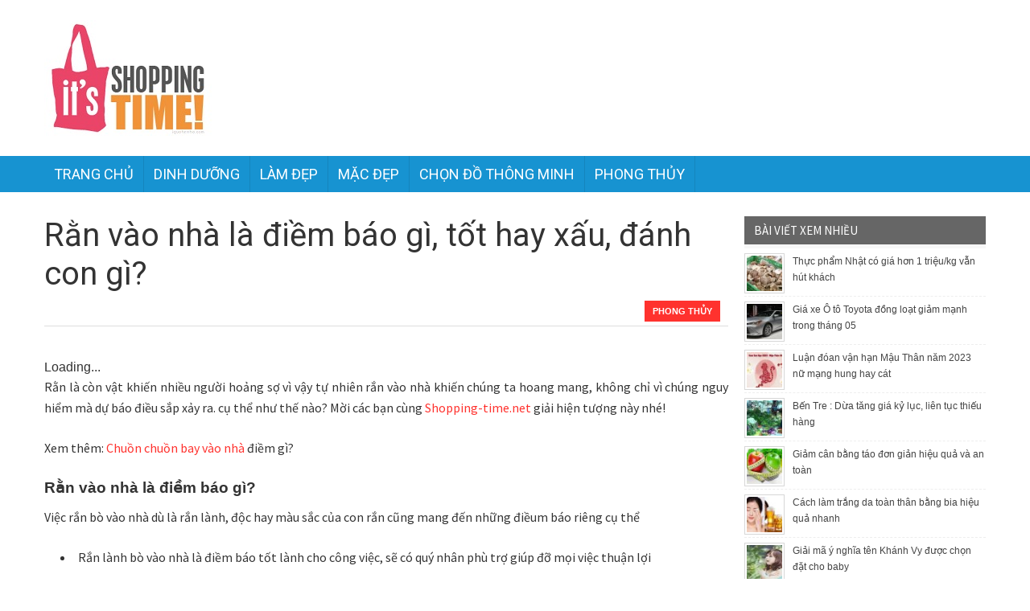

--- FILE ---
content_type: text/html; charset=UTF-8
request_url: https://shopping-time.net/ran-vao-nha-la-diem-bao-gi/
body_size: 15020
content:
<!DOCTYPE html>
<html lang="en-US">
<head>
<meta charset="UTF-8" />
<meta name="viewport" content="width=device-width">
<link rel="profile" href="https://gmpg.org/xfn/11">
<meta name="generator" content="Magazine3 Framework" />
<link rel="pingback" href="https://shopping-time.net/xmlrpc.php">
<!--[if lt IE 9]>
<script src="https://shopping-time.net/wp-content/themes/tintuc/js/html5.js"></script>
<![endif]-->
<meta name='robots' content='index, follow, max-image-preview:large, max-snippet:-1, max-video-preview:-1' />

	<!-- This site is optimized with the Yoast SEO Premium plugin v20.12 (Yoast SEO v20.12) - https://yoast.com/wordpress/plugins/seo/ -->
	<title>Rằn vào nhà là điềm báo gì, tốt hay xấu, đánh con gì?</title>
	<meta name="description" content="Rắn là còn vật khiến nhiều người hoảng sợ vì vậy tự nhiên rắn vào nhà khiến chúng ta hoang mang, không chỉ vì chúng nguy hiểm mà dự báo điều sắp xảy ra" />
	<link rel="canonical" href="https://shopping-time.net/ran-vao-nha-la-diem-bao-gi/" />
	<meta property="og:locale" content="en_US" />
	<meta property="og:type" content="article" />
	<meta property="og:title" content="Rằn vào nhà là điềm báo gì, tốt hay xấu, đánh con gì?" />
	<meta property="og:description" content="Rắn là còn vật khiến nhiều người hoảng sợ vì vậy tự nhiên rắn vào nhà khiến chúng ta hoang mang, không chỉ vì chúng nguy hiểm mà dự báo điều sắp xảy ra" />
	<meta property="og:url" content="https://shopping-time.net/ran-vao-nha-la-diem-bao-gi/" />
	<meta property="og:site_name" content="SHOPPING-TIME.NET - Trang thông tin mua sắm thông minh cho người dùng" />
	<meta property="article:published_time" content="2021-10-19T05:40:09+00:00" />
	<meta property="article:modified_time" content="2024-04-22T01:56:52+00:00" />
	<meta property="og:image" content="https://shopping-time.net/wp-content/uploads/2021/10/ran-vao-nha.jpg" />
	<meta property="og:image:width" content="600" />
	<meta property="og:image:height" content="450" />
	<meta property="og:image:type" content="image/jpeg" />
	<meta name="author" content="nhamnt" />
	<meta name="twitter:card" content="summary_large_image" />
	<meta name="twitter:label1" content="Written by" />
	<meta name="twitter:data1" content="nhamnt" />
	<meta name="twitter:label2" content="Est. reading time" />
	<meta name="twitter:data2" content="2 minutes" />
	<script type="application/ld+json" class="yoast-schema-graph">{"@context":"https://schema.org","@graph":[{"@type":"Article","@id":"https://shopping-time.net/ran-vao-nha-la-diem-bao-gi/#article","isPartOf":{"@id":"https://shopping-time.net/ran-vao-nha-la-diem-bao-gi/"},"author":{"name":"nhamnt","@id":"https://shopping-time.net/#/schema/person/bb34c45d69b91c25d74095d67c85b11b"},"headline":"Rằn vào nhà là điềm báo gì, tốt hay xấu, đánh con gì?","datePublished":"2021-10-19T05:40:09+00:00","dateModified":"2024-04-22T01:56:52+00:00","mainEntityOfPage":{"@id":"https://shopping-time.net/ran-vao-nha-la-diem-bao-gi/"},"wordCount":586,"publisher":{"@id":"https://shopping-time.net/#organization"},"image":{"@id":"https://shopping-time.net/ran-vao-nha-la-diem-bao-gi/#primaryimage"},"thumbnailUrl":"https://shopping-time.net/wp-content/uploads/2021/10/ran-vao-nha.jpg","articleSection":["Phong thủy"],"inLanguage":"en-US"},{"@type":"WebPage","@id":"https://shopping-time.net/ran-vao-nha-la-diem-bao-gi/","url":"https://shopping-time.net/ran-vao-nha-la-diem-bao-gi/","name":"Rằn vào nhà là điềm báo gì, tốt hay xấu, đánh con gì?","isPartOf":{"@id":"https://shopping-time.net/#website"},"primaryImageOfPage":{"@id":"https://shopping-time.net/ran-vao-nha-la-diem-bao-gi/#primaryimage"},"image":{"@id":"https://shopping-time.net/ran-vao-nha-la-diem-bao-gi/#primaryimage"},"thumbnailUrl":"https://shopping-time.net/wp-content/uploads/2021/10/ran-vao-nha.jpg","datePublished":"2021-10-19T05:40:09+00:00","dateModified":"2024-04-22T01:56:52+00:00","description":"Rắn là còn vật khiến nhiều người hoảng sợ vì vậy tự nhiên rắn vào nhà khiến chúng ta hoang mang, không chỉ vì chúng nguy hiểm mà dự báo điều sắp xảy ra","inLanguage":"en-US","potentialAction":[{"@type":"ReadAction","target":["https://shopping-time.net/ran-vao-nha-la-diem-bao-gi/"]}]},{"@type":"ImageObject","inLanguage":"en-US","@id":"https://shopping-time.net/ran-vao-nha-la-diem-bao-gi/#primaryimage","url":"https://shopping-time.net/wp-content/uploads/2021/10/ran-vao-nha.jpg","contentUrl":"https://shopping-time.net/wp-content/uploads/2021/10/ran-vao-nha.jpg","width":600,"height":450},{"@type":"WebSite","@id":"https://shopping-time.net/#website","url":"https://shopping-time.net/","name":"SHOPPING-TIME.NET - Trang thông tin mua sắm thông minh cho người dùng","description":"","publisher":{"@id":"https://shopping-time.net/#organization"},"potentialAction":[{"@type":"SearchAction","target":{"@type":"EntryPoint","urlTemplate":"https://shopping-time.net/?s={search_term_string}"},"query-input":"required name=search_term_string"}],"inLanguage":"en-US"},{"@type":"Organization","@id":"https://shopping-time.net/#organization","name":"SHOPPING-TIME.NET - Trang thông tin mua sắm thông minh cho người dùng","url":"https://shopping-time.net/","logo":{"@type":"ImageObject","inLanguage":"en-US","@id":"https://shopping-time.net/#/schema/logo/image/","url":"https://shopping-time.net/wp-content/uploads/2017/04/shopping-times_logo.jpg","contentUrl":"https://shopping-time.net/wp-content/uploads/2017/04/shopping-times_logo.jpg","width":210,"height":144,"caption":"SHOPPING-TIME.NET - Trang thông tin mua sắm thông minh cho người dùng"},"image":{"@id":"https://shopping-time.net/#/schema/logo/image/"}},{"@type":"Person","@id":"https://shopping-time.net/#/schema/person/bb34c45d69b91c25d74095d67c85b11b","name":"nhamnt","image":{"@type":"ImageObject","inLanguage":"en-US","@id":"https://shopping-time.net/#/schema/person/image/","url":"https://secure.gravatar.com/avatar/1afaa88c8593fe1272a16a2cd400a270d193f2df29211a52dc6fb293ee567260?s=96&d=mm&r=g","contentUrl":"https://secure.gravatar.com/avatar/1afaa88c8593fe1272a16a2cd400a270d193f2df29211a52dc6fb293ee567260?s=96&d=mm&r=g","caption":"nhamnt"}}]}</script>
	<!-- / Yoast SEO Premium plugin. -->


<link rel='dns-prefetch' href='//fonts.googleapis.com' />
<link rel="alternate" title="oEmbed (JSON)" type="application/json+oembed" href="https://shopping-time.net/wp-json/oembed/1.0/embed?url=https%3A%2F%2Fshopping-time.net%2Fran-vao-nha-la-diem-bao-gi%2F" />
<link rel="alternate" title="oEmbed (XML)" type="text/xml+oembed" href="https://shopping-time.net/wp-json/oembed/1.0/embed?url=https%3A%2F%2Fshopping-time.net%2Fran-vao-nha-la-diem-bao-gi%2F&#038;format=xml" />
<style id='wp-img-auto-sizes-contain-inline-css' type='text/css'>
img:is([sizes=auto i],[sizes^="auto," i]){contain-intrinsic-size:3000px 1500px}
/*# sourceURL=wp-img-auto-sizes-contain-inline-css */
</style>
<style id='wp-emoji-styles-inline-css' type='text/css'>

	img.wp-smiley, img.emoji {
		display: inline !important;
		border: none !important;
		box-shadow: none !important;
		height: 1em !important;
		width: 1em !important;
		margin: 0 0.07em !important;
		vertical-align: -0.1em !important;
		background: none !important;
		padding: 0 !important;
	}
/*# sourceURL=wp-emoji-styles-inline-css */
</style>
<style id='wp-block-library-inline-css' type='text/css'>
:root{--wp-block-synced-color:#7a00df;--wp-block-synced-color--rgb:122,0,223;--wp-bound-block-color:var(--wp-block-synced-color);--wp-editor-canvas-background:#ddd;--wp-admin-theme-color:#007cba;--wp-admin-theme-color--rgb:0,124,186;--wp-admin-theme-color-darker-10:#006ba1;--wp-admin-theme-color-darker-10--rgb:0,107,160.5;--wp-admin-theme-color-darker-20:#005a87;--wp-admin-theme-color-darker-20--rgb:0,90,135;--wp-admin-border-width-focus:2px}@media (min-resolution:192dpi){:root{--wp-admin-border-width-focus:1.5px}}.wp-element-button{cursor:pointer}:root .has-very-light-gray-background-color{background-color:#eee}:root .has-very-dark-gray-background-color{background-color:#313131}:root .has-very-light-gray-color{color:#eee}:root .has-very-dark-gray-color{color:#313131}:root .has-vivid-green-cyan-to-vivid-cyan-blue-gradient-background{background:linear-gradient(135deg,#00d084,#0693e3)}:root .has-purple-crush-gradient-background{background:linear-gradient(135deg,#34e2e4,#4721fb 50%,#ab1dfe)}:root .has-hazy-dawn-gradient-background{background:linear-gradient(135deg,#faaca8,#dad0ec)}:root .has-subdued-olive-gradient-background{background:linear-gradient(135deg,#fafae1,#67a671)}:root .has-atomic-cream-gradient-background{background:linear-gradient(135deg,#fdd79a,#004a59)}:root .has-nightshade-gradient-background{background:linear-gradient(135deg,#330968,#31cdcf)}:root .has-midnight-gradient-background{background:linear-gradient(135deg,#020381,#2874fc)}:root{--wp--preset--font-size--normal:16px;--wp--preset--font-size--huge:42px}.has-regular-font-size{font-size:1em}.has-larger-font-size{font-size:2.625em}.has-normal-font-size{font-size:var(--wp--preset--font-size--normal)}.has-huge-font-size{font-size:var(--wp--preset--font-size--huge)}.has-text-align-center{text-align:center}.has-text-align-left{text-align:left}.has-text-align-right{text-align:right}.has-fit-text{white-space:nowrap!important}#end-resizable-editor-section{display:none}.aligncenter{clear:both}.items-justified-left{justify-content:flex-start}.items-justified-center{justify-content:center}.items-justified-right{justify-content:flex-end}.items-justified-space-between{justify-content:space-between}.screen-reader-text{border:0;clip-path:inset(50%);height:1px;margin:-1px;overflow:hidden;padding:0;position:absolute;width:1px;word-wrap:normal!important}.screen-reader-text:focus{background-color:#ddd;clip-path:none;color:#444;display:block;font-size:1em;height:auto;left:5px;line-height:normal;padding:15px 23px 14px;text-decoration:none;top:5px;width:auto;z-index:100000}html :where(.has-border-color){border-style:solid}html :where([style*=border-top-color]){border-top-style:solid}html :where([style*=border-right-color]){border-right-style:solid}html :where([style*=border-bottom-color]){border-bottom-style:solid}html :where([style*=border-left-color]){border-left-style:solid}html :where([style*=border-width]){border-style:solid}html :where([style*=border-top-width]){border-top-style:solid}html :where([style*=border-right-width]){border-right-style:solid}html :where([style*=border-bottom-width]){border-bottom-style:solid}html :where([style*=border-left-width]){border-left-style:solid}html :where(img[class*=wp-image-]){height:auto;max-width:100%}:where(figure){margin:0 0 1em}html :where(.is-position-sticky){--wp-admin--admin-bar--position-offset:var(--wp-admin--admin-bar--height,0px)}@media screen and (max-width:600px){html :where(.is-position-sticky){--wp-admin--admin-bar--position-offset:0px}}

/*# sourceURL=wp-block-library-inline-css */
</style><style id='global-styles-inline-css' type='text/css'>
:root{--wp--preset--aspect-ratio--square: 1;--wp--preset--aspect-ratio--4-3: 4/3;--wp--preset--aspect-ratio--3-4: 3/4;--wp--preset--aspect-ratio--3-2: 3/2;--wp--preset--aspect-ratio--2-3: 2/3;--wp--preset--aspect-ratio--16-9: 16/9;--wp--preset--aspect-ratio--9-16: 9/16;--wp--preset--color--black: #000000;--wp--preset--color--cyan-bluish-gray: #abb8c3;--wp--preset--color--white: #ffffff;--wp--preset--color--pale-pink: #f78da7;--wp--preset--color--vivid-red: #cf2e2e;--wp--preset--color--luminous-vivid-orange: #ff6900;--wp--preset--color--luminous-vivid-amber: #fcb900;--wp--preset--color--light-green-cyan: #7bdcb5;--wp--preset--color--vivid-green-cyan: #00d084;--wp--preset--color--pale-cyan-blue: #8ed1fc;--wp--preset--color--vivid-cyan-blue: #0693e3;--wp--preset--color--vivid-purple: #9b51e0;--wp--preset--gradient--vivid-cyan-blue-to-vivid-purple: linear-gradient(135deg,rgb(6,147,227) 0%,rgb(155,81,224) 100%);--wp--preset--gradient--light-green-cyan-to-vivid-green-cyan: linear-gradient(135deg,rgb(122,220,180) 0%,rgb(0,208,130) 100%);--wp--preset--gradient--luminous-vivid-amber-to-luminous-vivid-orange: linear-gradient(135deg,rgb(252,185,0) 0%,rgb(255,105,0) 100%);--wp--preset--gradient--luminous-vivid-orange-to-vivid-red: linear-gradient(135deg,rgb(255,105,0) 0%,rgb(207,46,46) 100%);--wp--preset--gradient--very-light-gray-to-cyan-bluish-gray: linear-gradient(135deg,rgb(238,238,238) 0%,rgb(169,184,195) 100%);--wp--preset--gradient--cool-to-warm-spectrum: linear-gradient(135deg,rgb(74,234,220) 0%,rgb(151,120,209) 20%,rgb(207,42,186) 40%,rgb(238,44,130) 60%,rgb(251,105,98) 80%,rgb(254,248,76) 100%);--wp--preset--gradient--blush-light-purple: linear-gradient(135deg,rgb(255,206,236) 0%,rgb(152,150,240) 100%);--wp--preset--gradient--blush-bordeaux: linear-gradient(135deg,rgb(254,205,165) 0%,rgb(254,45,45) 50%,rgb(107,0,62) 100%);--wp--preset--gradient--luminous-dusk: linear-gradient(135deg,rgb(255,203,112) 0%,rgb(199,81,192) 50%,rgb(65,88,208) 100%);--wp--preset--gradient--pale-ocean: linear-gradient(135deg,rgb(255,245,203) 0%,rgb(182,227,212) 50%,rgb(51,167,181) 100%);--wp--preset--gradient--electric-grass: linear-gradient(135deg,rgb(202,248,128) 0%,rgb(113,206,126) 100%);--wp--preset--gradient--midnight: linear-gradient(135deg,rgb(2,3,129) 0%,rgb(40,116,252) 100%);--wp--preset--font-size--small: 13px;--wp--preset--font-size--medium: 20px;--wp--preset--font-size--large: 36px;--wp--preset--font-size--x-large: 42px;--wp--preset--spacing--20: 0.44rem;--wp--preset--spacing--30: 0.67rem;--wp--preset--spacing--40: 1rem;--wp--preset--spacing--50: 1.5rem;--wp--preset--spacing--60: 2.25rem;--wp--preset--spacing--70: 3.38rem;--wp--preset--spacing--80: 5.06rem;--wp--preset--shadow--natural: 6px 6px 9px rgba(0, 0, 0, 0.2);--wp--preset--shadow--deep: 12px 12px 50px rgba(0, 0, 0, 0.4);--wp--preset--shadow--sharp: 6px 6px 0px rgba(0, 0, 0, 0.2);--wp--preset--shadow--outlined: 6px 6px 0px -3px rgb(255, 255, 255), 6px 6px rgb(0, 0, 0);--wp--preset--shadow--crisp: 6px 6px 0px rgb(0, 0, 0);}:where(.is-layout-flex){gap: 0.5em;}:where(.is-layout-grid){gap: 0.5em;}body .is-layout-flex{display: flex;}.is-layout-flex{flex-wrap: wrap;align-items: center;}.is-layout-flex > :is(*, div){margin: 0;}body .is-layout-grid{display: grid;}.is-layout-grid > :is(*, div){margin: 0;}:where(.wp-block-columns.is-layout-flex){gap: 2em;}:where(.wp-block-columns.is-layout-grid){gap: 2em;}:where(.wp-block-post-template.is-layout-flex){gap: 1.25em;}:where(.wp-block-post-template.is-layout-grid){gap: 1.25em;}.has-black-color{color: var(--wp--preset--color--black) !important;}.has-cyan-bluish-gray-color{color: var(--wp--preset--color--cyan-bluish-gray) !important;}.has-white-color{color: var(--wp--preset--color--white) !important;}.has-pale-pink-color{color: var(--wp--preset--color--pale-pink) !important;}.has-vivid-red-color{color: var(--wp--preset--color--vivid-red) !important;}.has-luminous-vivid-orange-color{color: var(--wp--preset--color--luminous-vivid-orange) !important;}.has-luminous-vivid-amber-color{color: var(--wp--preset--color--luminous-vivid-amber) !important;}.has-light-green-cyan-color{color: var(--wp--preset--color--light-green-cyan) !important;}.has-vivid-green-cyan-color{color: var(--wp--preset--color--vivid-green-cyan) !important;}.has-pale-cyan-blue-color{color: var(--wp--preset--color--pale-cyan-blue) !important;}.has-vivid-cyan-blue-color{color: var(--wp--preset--color--vivid-cyan-blue) !important;}.has-vivid-purple-color{color: var(--wp--preset--color--vivid-purple) !important;}.has-black-background-color{background-color: var(--wp--preset--color--black) !important;}.has-cyan-bluish-gray-background-color{background-color: var(--wp--preset--color--cyan-bluish-gray) !important;}.has-white-background-color{background-color: var(--wp--preset--color--white) !important;}.has-pale-pink-background-color{background-color: var(--wp--preset--color--pale-pink) !important;}.has-vivid-red-background-color{background-color: var(--wp--preset--color--vivid-red) !important;}.has-luminous-vivid-orange-background-color{background-color: var(--wp--preset--color--luminous-vivid-orange) !important;}.has-luminous-vivid-amber-background-color{background-color: var(--wp--preset--color--luminous-vivid-amber) !important;}.has-light-green-cyan-background-color{background-color: var(--wp--preset--color--light-green-cyan) !important;}.has-vivid-green-cyan-background-color{background-color: var(--wp--preset--color--vivid-green-cyan) !important;}.has-pale-cyan-blue-background-color{background-color: var(--wp--preset--color--pale-cyan-blue) !important;}.has-vivid-cyan-blue-background-color{background-color: var(--wp--preset--color--vivid-cyan-blue) !important;}.has-vivid-purple-background-color{background-color: var(--wp--preset--color--vivid-purple) !important;}.has-black-border-color{border-color: var(--wp--preset--color--black) !important;}.has-cyan-bluish-gray-border-color{border-color: var(--wp--preset--color--cyan-bluish-gray) !important;}.has-white-border-color{border-color: var(--wp--preset--color--white) !important;}.has-pale-pink-border-color{border-color: var(--wp--preset--color--pale-pink) !important;}.has-vivid-red-border-color{border-color: var(--wp--preset--color--vivid-red) !important;}.has-luminous-vivid-orange-border-color{border-color: var(--wp--preset--color--luminous-vivid-orange) !important;}.has-luminous-vivid-amber-border-color{border-color: var(--wp--preset--color--luminous-vivid-amber) !important;}.has-light-green-cyan-border-color{border-color: var(--wp--preset--color--light-green-cyan) !important;}.has-vivid-green-cyan-border-color{border-color: var(--wp--preset--color--vivid-green-cyan) !important;}.has-pale-cyan-blue-border-color{border-color: var(--wp--preset--color--pale-cyan-blue) !important;}.has-vivid-cyan-blue-border-color{border-color: var(--wp--preset--color--vivid-cyan-blue) !important;}.has-vivid-purple-border-color{border-color: var(--wp--preset--color--vivid-purple) !important;}.has-vivid-cyan-blue-to-vivid-purple-gradient-background{background: var(--wp--preset--gradient--vivid-cyan-blue-to-vivid-purple) !important;}.has-light-green-cyan-to-vivid-green-cyan-gradient-background{background: var(--wp--preset--gradient--light-green-cyan-to-vivid-green-cyan) !important;}.has-luminous-vivid-amber-to-luminous-vivid-orange-gradient-background{background: var(--wp--preset--gradient--luminous-vivid-amber-to-luminous-vivid-orange) !important;}.has-luminous-vivid-orange-to-vivid-red-gradient-background{background: var(--wp--preset--gradient--luminous-vivid-orange-to-vivid-red) !important;}.has-very-light-gray-to-cyan-bluish-gray-gradient-background{background: var(--wp--preset--gradient--very-light-gray-to-cyan-bluish-gray) !important;}.has-cool-to-warm-spectrum-gradient-background{background: var(--wp--preset--gradient--cool-to-warm-spectrum) !important;}.has-blush-light-purple-gradient-background{background: var(--wp--preset--gradient--blush-light-purple) !important;}.has-blush-bordeaux-gradient-background{background: var(--wp--preset--gradient--blush-bordeaux) !important;}.has-luminous-dusk-gradient-background{background: var(--wp--preset--gradient--luminous-dusk) !important;}.has-pale-ocean-gradient-background{background: var(--wp--preset--gradient--pale-ocean) !important;}.has-electric-grass-gradient-background{background: var(--wp--preset--gradient--electric-grass) !important;}.has-midnight-gradient-background{background: var(--wp--preset--gradient--midnight) !important;}.has-small-font-size{font-size: var(--wp--preset--font-size--small) !important;}.has-medium-font-size{font-size: var(--wp--preset--font-size--medium) !important;}.has-large-font-size{font-size: var(--wp--preset--font-size--large) !important;}.has-x-large-font-size{font-size: var(--wp--preset--font-size--x-large) !important;}
/*# sourceURL=global-styles-inline-css */
</style>

<style id='classic-theme-styles-inline-css' type='text/css'>
/*! This file is auto-generated */
.wp-block-button__link{color:#fff;background-color:#32373c;border-radius:9999px;box-shadow:none;text-decoration:none;padding:calc(.667em + 2px) calc(1.333em + 2px);font-size:1.125em}.wp-block-file__button{background:#32373c;color:#fff;text-decoration:none}
/*# sourceURL=/wp-includes/css/classic-themes.min.css */
</style>
<link rel='stylesheet' id='prefix-style-css' href='https://shopping-time.net/wp-content/plugins/magazine3-widgets/w.css?ver=6.9' type='text/css' media='all' />
<link rel='stylesheet' id='m3_core-css' href='https://shopping-time.net/wp-content/themes/tintuc/style.css?ver=6.9' type='text/css' media='all' />
<link rel='stylesheet' id='m3_google_fonts-css' href='https://fonts.googleapis.com/css?family=Source+Sans+Pro%3A300%2C400%2C600%2C700%7CRoboto%3A400%2C400italic&#038;ver=6.9' type='text/css' media='all' />
<script type="text/javascript" src="https://shopping-time.net/wp-includes/js/jquery/jquery.min.js?ver=3.7.1" id="jquery-core-js"></script>
<script type="text/javascript" src="https://shopping-time.net/wp-includes/js/jquery/jquery-migrate.min.js?ver=3.4.1" id="jquery-migrate-js"></script>
<script type="text/javascript" src="https://shopping-time.net/wp-content/plugins/magazine3-widgets/script.js?ver=6.9" id="m3scriptsjs-js"></script>
<script type="text/javascript" src="https://shopping-time.net/wp-content/themes/tintuc/js/js.js?ver=1" id="js-js"></script>
<link rel="https://api.w.org/" href="https://shopping-time.net/wp-json/" /><link rel="alternate" title="JSON" type="application/json" href="https://shopping-time.net/wp-json/wp/v2/posts/9552" /><meta name="generator" content="WordPress 6.9" />
<link rel='shortlink' href='https://shopping-time.net/?p=9552' />
	<style type="text/css">
		/* Body color changing option */
		body  { background: ; } 
		
		/* Global Color Scheme */
		#back-top a:hover, .cat-wrapper li a, .meta-comments a:hover, .single .post-navigation .nav-next, .submit, .comment-reply-link, .site-pagination .page-numbers:hover, .site-pagination .page-numbers.current, .archive-tag li a:hover {
			background-color: #FF322E;
		}
		.menu-text, .trend-menu li a:hover, .block-3 .big-post-content h2 a:hover, .block-4-content h3 a:hover, .block-content h3 a:hover, .block-cat a, .category-time a, .category-time a:hover, .cat-wrapper li a:hover, .meta-comments a, .single-tags a, .category-time, .meta-left .author-name, .comment-author, .block-heading, .blog-layout .date-holder span, .archive-list ul li, .archive-post ul li, .archive-tag li a, .archive-list a:hover, .archive-post a:hover, .archive-heading h1 a  {
			color: #FF322E;
		}
		.single-tags {
			border-color: #FF322E		} 

		/* Menu Background Color */
		.icon-list .offscreen-menu-title, .primary-nav, .footer-menu-wrapper  { background: ; }
		.primary-menu li {
			border-color: ;
		}

		/* Post Title Color */
		h1.single-title  { color: ; }
 
		/* Single Content Color */
		.single-content, .single-content-holder{
		    color: #333;
		}

		 

	</style>
	<script>
	jQuery(document).ready(function($) {
		//caches a jQuery object containing the header element
		var header = $(".top-header");
		$(window).scroll(function() {
		    var scroll = $(window).scrollTop();

		    if (scroll >= 700) {
		        header.removeClass('top-header').addClass("sticky-top-header");
		    } else {
		        header.removeClass("sticky-top-header").addClass('top-header');
		    }
		});
	}); 

var global_color = '#ff322e'; 
	</script>


<link rel="icon" href="https://shopping-time.net/wp-content/uploads/2020/12/cropped-logo-shopping-32x32.jpg" sizes="32x32" />
<link rel="icon" href="https://shopping-time.net/wp-content/uploads/2020/12/cropped-logo-shopping-192x192.jpg" sizes="192x192" />
<link rel="apple-touch-icon" href="https://shopping-time.net/wp-content/uploads/2020/12/cropped-logo-shopping-180x180.jpg" />
<meta name="msapplication-TileImage" content="https://shopping-time.net/wp-content/uploads/2020/12/cropped-logo-shopping-270x270.jpg" />
 
	<script>
	  (function(i,s,o,g,r,a,m){i['GoogleAnalyticsObject']=r;i[r]=i[r]||function(){
	  (i[r].q=i[r].q||[]).push(arguments)},i[r].l=1*new Date();a=s.createElement(o),
	  m=s.getElementsByTagName(o)[0];a.async=1;a.src=g;m.parentNode.insertBefore(a,m)
	  })(window,document,'script','https://www.google-analytics.com/analytics.js','ga');

	  ga('create', 'UA-97614194-1', 'auto');
	  ga('send', 'pageview');

	</script>
	<meta name='dmca-site-verification' content='MXJlTG5QZFZManFsMWVxN29qMTRzZytiUVlKRmhCUy8wTzR4R01LL3pTdz01' />
</head>
<body class="wp-singular post-template-default single single-post postid-9552 single-format-standard wp-theme-tintuc">
			<div id="back-top">
			<a href="#top"> <span> </span></a>
		</div>
	  
 
	<div class="wrapper">
					<div class="menu-wrap">
				<nav class="menu">
					<div class="icon-list">
						<div class="offscreen-menu-title"> Navigation</div>
						<ul id="menu-header-menu" class="icon-list"><li id="menu-item-39" class="menu-item menu-item-type-custom menu-item-object-custom menu-item-home menu-item-39"><a href="https://shopping-time.net">Trang chủ</a></li>
<li id="menu-item-18143" class="menu-item menu-item-type-taxonomy menu-item-object-category menu-item-18143"><a href="https://shopping-time.net/dinh-duong/">Dinh dưỡng</a></li>
<li id="menu-item-18144" class="menu-item menu-item-type-taxonomy menu-item-object-category menu-item-18144"><a href="https://shopping-time.net/lam-dep/">Làm đẹp</a></li>
<li id="menu-item-18145" class="menu-item menu-item-type-taxonomy menu-item-object-category menu-item-18145"><a href="https://shopping-time.net/mac-dep/">Mặc đẹp</a></li>
<li id="menu-item-154" class="menu-item menu-item-type-taxonomy menu-item-object-category menu-item-154"><a href="https://shopping-time.net/kinh-nghiem-mua-sam/">Chọn đồ thông minh</a></li>
<li id="menu-item-1941" class="menu-item menu-item-type-taxonomy menu-item-object-category current-post-ancestor current-menu-parent current-post-parent menu-item-1941"><a href="https://shopping-time.net/phong-thuy/">Phong thủy</a></li>
</ul>					</div>
				</nav>
				<button class="close-button" id="close-button" name="close-button"> </button>
			</div>
		
	<div class="container">
		<header class="header">
			<div class="logo-area">
				<div class="logo">
			        			          <a href="https://shopping-time.net" rel="home"><img src="https://shopping-time.net/wp-content/uploads/2017/04/shopping-times_logo.jpg" alt="SHOPPING-TIME.NET &#8211; Trang thông tin mua sắm thông minh cho người dùng" width="210" height="144"/></a>
			        				</div> <!-- .logo -->
				<div class="search-nav-area">
					
					<div class="social-area">
						<ul class="social-icons">
			            
			            			            

			            
			            

			            
			            
			            
			            
			            
			            
			            
			          	</ul>

					</div>

					<div class="head-search">
											</div>
					<div class="cb"></div>
					<div class="trending-menu">
											</div>
				</div> <!-- .search-nav-area -->
				<div class="cb"></div>
			</div> <!-- .logo-area -->


			<nav class="nav" role="navigation">
				<div class="primary-nav"> 
											<div class="menu-holder main-menu"> 
						<!-- Mega Menu Begins -->
					    	<div class="responsivemenu"><!-- responsivemenu begins -->
					    		<div id="mobile-menu"></div>
					    	</div>
					    	<div class="mobile-menu">
								<ul id="menu-header-menu-1" class=""><li class="menu-item menu-item-type-custom menu-item-object-custom menu-item-home menu-item-39"><a href="https://shopping-time.net">Trang chủ</a></li>
<li class="menu-item menu-item-type-taxonomy menu-item-object-category menu-item-18143"><a href="https://shopping-time.net/dinh-duong/">Dinh dưỡng</a></li>
<li class="menu-item menu-item-type-taxonomy menu-item-object-category menu-item-18144"><a href="https://shopping-time.net/lam-dep/">Làm đẹp</a></li>
<li class="menu-item menu-item-type-taxonomy menu-item-object-category menu-item-18145"><a href="https://shopping-time.net/mac-dep/">Mặc đẹp</a></li>
<li class="menu-item menu-item-type-taxonomy menu-item-object-category menu-item-154"><a href="https://shopping-time.net/kinh-nghiem-mua-sam/">Chọn đồ thông minh</a></li>
<li class="menu-item menu-item-type-taxonomy menu-item-object-category current-post-ancestor current-menu-parent current-post-parent menu-item-1941"><a href="https://shopping-time.net/phong-thuy/">Phong thủy</a></li>
</ul>				    		</div><!-- responsivemenu ends -->

					    	<div class="primary-menu" > 
					    		<ul id="menu-header-menu-2" class=""><li id="menu-item-39" class="menu-item menu-item-type-custom menu-item-object-custom menu-item-home"><a href="https://shopping-time.net">Trang chủ</a></li>
<li id="menu-item-18143" class="menu-item menu-item-type-taxonomy menu-item-object-category"><a href="https://shopping-time.net/dinh-duong/">Dinh dưỡng</a></li>
<li id="menu-item-18144" class="menu-item menu-item-type-taxonomy menu-item-object-category"><a href="https://shopping-time.net/lam-dep/">Làm đẹp</a></li>
<li id="menu-item-18145" class="menu-item menu-item-type-taxonomy menu-item-object-category"><a href="https://shopping-time.net/mac-dep/">Mặc đẹp</a></li>
<li id="menu-item-154" class="menu-item menu-item-type-taxonomy menu-item-object-category"><a href="https://shopping-time.net/kinh-nghiem-mua-sam/">Chọn đồ thông minh</a></li>
<li id="menu-item-1941" class="menu-item menu-item-type-taxonomy menu-item-object-category current-post-ancestor current-menu-parent current-post-parent"><a href="https://shopping-time.net/phong-thuy/">Phong thủy</a></li>
</ul>					    	</div>
					    	<div class="cb"></div>
					    <!-- Mega Menu ends -->
					    </div>
	                				</div>  <!-- .primary-nav -->

				<div class="secondary-nav">
					<!-- Secondary Menu Begins -->
						<div class="secondary-menu">
							<ul id="menu-header-menu-3" class=""><li class="menu-item menu-item-type-custom menu-item-object-custom menu-item-home menu-item-39"><a href="https://shopping-time.net">Trang chủ</a></li>
<li class="menu-item menu-item-type-taxonomy menu-item-object-category menu-item-18143"><a href="https://shopping-time.net/dinh-duong/">Dinh dưỡng</a></li>
<li class="menu-item menu-item-type-taxonomy menu-item-object-category menu-item-18144"><a href="https://shopping-time.net/lam-dep/">Làm đẹp</a></li>
<li class="menu-item menu-item-type-taxonomy menu-item-object-category menu-item-18145"><a href="https://shopping-time.net/mac-dep/">Mặc đẹp</a></li>
<li class="menu-item menu-item-type-taxonomy menu-item-object-category menu-item-154"><a href="https://shopping-time.net/kinh-nghiem-mua-sam/">Chọn đồ thông minh</a></li>
<li class="menu-item menu-item-type-taxonomy menu-item-object-category current-post-ancestor current-menu-parent current-post-parent menu-item-1941"><a href="https://shopping-time.net/phong-thuy/">Phong thủy</a></li>
</ul>				    	</div>
				    	<div class="cb"></div>
		    		<!-- Secondary Menu ends -->
				</div>
			</nav>
		</header> 		

<main class="main" role="main">
 
 
<section class="single-post-wrapper">

			
		
		<div class="post-wrapper">
			<article id="post-9552" class="post-9552 post type-post status-publish format-standard has-post-thumbnail hentry category-phong-thuy">
				
				<div class="title-area-holder">
	<h1 class="single-title">Rằn vào nhà là điềm báo gì, tốt hay xấu, đánh con gì?</h1>
	<div class="single-meta-holder">
		<div class="meta-left">
					</div>
		<div class="meta-right">
	
		 
				<div class="cat-wrapper"> <ul class="post-categories">
	<li><a href="https://shopping-time.net/phong-thuy/" rel="category tag">Phong thủy</a></li></ul> </div>
								</div>
		<div class="clear-both"></div>
	</div>
</div> <!-- .title-area-holder -->




        		<!-- <div class="cat-wrapper">  </div> -->
        	
                		<!-- <div class="cat-wrapper">  </div> -->
        					
						<div class="single-content-holder">
										<div class="rating-holder">
	
	
	
</div>
					<div class="single-content">


						<!--Ad Injection:top--><!-- Composite Start -->
<div id="M192851ScriptRootC69410">
        <div id="M192851PreloadC69410">
        Loading...
    </div>
        <script>
                (function(){
            var D=new Date(),d=document,b='body',ce='createElement',ac='appendChild',st='style',ds='display',n='none',gi='getElementById';
            var i=d[ce]('iframe');i[st][ds]=n;d[gi]("M192851ScriptRootC69410")[ac](i);try{var iw=i.contentWindow.document;iw.open();iw.writeln("<ht"+"ml><bo"+"dy></bo"+"dy></ht"+"ml>");iw.close();var c=iw[b];}
            catch(e){var iw=d;var c=d[gi]("M192851ScriptRootC69410");}var dv=iw[ce]('div');dv.id="MG_ID";dv[st][ds]=n;dv.innerHTML=69410;c[ac](dv);
            var s=iw[ce]('script');s.async='async';s.defer='defer';s.charset='utf-8';s.src="//jsc.mgid.com/o/l/ole.vn.69410.js?t="+D.getYear()+D.getMonth()+D.getDate()+D.getHours();c[ac](s);})();
    </script>
</div>
<!-- Composite End --><p style="text-align: justify;">Rằn là còn vật khiến nhiều người hoảng sợ vì vậy tự nhiên rắn vào nhà khiến chúng ta hoang mang, không chỉ vì chúng nguy hiểm mà dự báo điều sắp xảy ra. cụ thể như thế nào? Mời các bạn cùng <a href="https://shopping-time.net/">Shopping-time.net</a> giải hiện tượng này nhé!</p>
<p style="text-align: justify;">Xem thêm: <a href="https://somolode.info/chuon-chuon-bay-vao-nha-la-diem-gi/">Chuồn chuồn bay vào nhà</a> điềm gì?</p>
<h2 style="font-size: 14pt; text-align: justify;"><strong>Rằn vào nhà là điềm báo gì?</strong></h2>
<p style="text-align: justify;">Việc rắn bò vào nhà dù là rắn lành, độc hay màu sắc của con rắn cũng mang đến những điềum báo riêng cụ thể</p>
<ul style="text-align: justify;">
<li>Rắn lành bò vào nhà là điềm báo tốt lành cho công việc, sẽ có quý nhân phù trợ giúp đỡ mọi việc thuận lợi</li>
<li>Rắn độc bò vào nhà là điềm báo xấu sắp xảy ra với gia đình bạn vì thế nên hạn chế đi lại và cẩn thận tiểu nhân hãm hại</li>
<li>Rắn có màu trắng hoặc vàng không có độc bò vào nhà bạn là điềm báo may mắn, tài lộc sẽ gõ cửa gia đình bạn , đến đáp cho những nỗ lực của bạn trong thời gian qua</li>
<li>Rắn bò ngang qua cổng mà không bò vào nhà là điềm báo xấu gia đình sẽ có người bị tai nạn trong thời gian tới</li>
</ul>
<p style="text-align: justify;"><img fetchpriority="high" decoding="async" class="aligncenter wp-image-9553 size-full" src="https://shopping-time.net/wp-content/uploads/2021/10/ran-vao-nha.jpg" alt="Rắn vào nhà điềm gì" width="600" height="450" srcset="https://shopping-time.net/wp-content/uploads/2021/10/ran-vao-nha.jpg 600w, https://shopping-time.net/wp-content/uploads/2021/10/ran-vao-nha-300x225.jpg 300w, https://shopping-time.net/wp-content/uploads/2021/10/ran-vao-nha-170x128.jpg 170w" sizes="(max-width: 600px) 100vw, 600px" /></p>
<p style="text-align: justify;">Rắn bò vào gầm gường hay bàn thờ dù là rắn độc hay rắn lành đều mang điều báo xấu không may. Gia đình hãy cẩn thận và xem lại mồ mả của ông bà tổ tiên</p>
<h2 style="font-size: 14pt; text-align: justify;"><strong>Rắn vào nhà đánh con gì ?</strong></h2>
<p style="text-align: justify;">Ngoài những điềm báo mà hiện tượng rắn vào nhà mang tới, các bạn có thể tham khảo thêm những con số may mắn sau</p>
<p style="text-align: justify;">Rắn vào nhà nói chung đánh: 66-88</p>
<p style="text-align: justify;">Rắn đen vào nhà đánh: 41-75</p>
<p style="text-align: justify;">Rắn hổ mang vào nhà đánh: 98-06</p>
<p style="text-align: justify;">Rắn đất vào nhà đánh: 94-65</p>
<p style="text-align: justify;">Rắn vàng vào nhà đánh: 03-72</p>
<p style="text-align: justify;">Rắn trắng vào nhà đánh: 82-07</p>
<p style="text-align: justify;">Rắn xanh vào nhà đánh: 28-80</p>
<p style="text-align: justify;">Rắn vào nhà cắn người đánh: 09-00</p>
<p style="text-align: justify;">Hy vọng với những chia sẻ của chúng tôi hiện tượng <strong>rắn vào nhà</strong> sẽ hữu ích với bạn đọc. Ngoài ra bạn đọc có thể tham khảo thêm ý nghĩa hiện tượng <a href="https://somolode.info/chuot-keu-trong-nha-la-diem-bao-gi/">chuột kêu trong nhà</a> tại website của chúng tôi</p>
						
						</div>


					
					
					
					<div class="related_heading">
	Tin liên quan </div>
<div class="related_wrapper">
	
	
        <div class="related_inner">
			<div class="related_thumb"> <a href="https://shopping-time.net/mo-thay-xe-can-cau/"><img width="200" height="125" src="https://shopping-time.net/wp-content/uploads/2021/09/mo-thay-xe-can-cau-200x125.jpg" class="attachment-related-thumb size-related-thumb wp-post-image" alt="" decoding="async" /> </a>
			</div> 
	      	<div class="related-title">
	      		<a href="https://shopping-time.net/mo-thay-xe-can-cau/" rel="bookmark">Mơ thấy xe cần cẩu mang ý nghĩa gì, đánh con gì?</a>
	      	</div>
	      	<div class="clear-both"></div>
        </div>
        
	
        <div class="related_inner">
			<div class="related_thumb"> <a href="https://shopping-time.net/mo-thay-ao-len-danh-con-gi/"><img width="200" height="125" src="https://shopping-time.net/wp-content/uploads/2021/08/mo-thay-ao-len-200x125.jpg" class="attachment-related-thumb size-related-thumb wp-post-image" alt="" decoding="async" /> </a>
			</div> 
	      	<div class="related-title">
	      		<a href="https://shopping-time.net/mo-thay-ao-len-danh-con-gi/" rel="bookmark">Mơ thấy áo len mang ý nghĩa gì, đánh con gì?</a>
	      	</div>
	      	<div class="clear-both"></div>
        </div>
        
	
        <div class="related_inner">
			<div class="related_thumb"> <a href="https://shopping-time.net/chim-sau-bay-vao-nha-co-diem-bao-gi-va-danh-con-gi/"><img width="200" height="125" src="https://shopping-time.net/wp-content/uploads/2021/07/chim-sau-bay-vao-nha-co-diem-bao-gi-va-danh-con-gi-200x125.jpg" class="attachment-related-thumb size-related-thumb wp-post-image" alt="Chim sâu bay vào nhà có điềm báo gì và đánh con gì" decoding="async" loading="lazy" /> </a>
			</div> 
	      	<div class="related-title">
	      		<a href="https://shopping-time.net/chim-sau-bay-vao-nha-co-diem-bao-gi-va-danh-con-gi/" rel="bookmark">Chim sâu bay vào nhà có điềm báo gì và đánh con gì</a>
	      	</div>
	      	<div class="clear-both"></div>
        </div>
        
	
        <div class="related_inner">
			<div class="related_thumb"> <a href="https://shopping-time.net/chim-khach-keu-diem-bao-gi-theo-cac-moc-thoi-gian/"><img width="200" height="125" src="https://shopping-time.net/wp-content/uploads/2021/06/chim-khach-keu-la-diem-gi-200x125.jpg" class="attachment-related-thumb size-related-thumb wp-post-image" alt="Chim khách kêu là điềm gì đánh số gì" decoding="async" loading="lazy" /> </a>
			</div> 
	      	<div class="related-title">
	      		<a href="https://shopping-time.net/chim-khach-keu-diem-bao-gi-theo-cac-moc-thoi-gian/" rel="bookmark">Chim khách kêu điềm báo gì theo các mốc thời gian</a>
	      	</div>
	      	<div class="clear-both"></div>
        </div>
        
	 
</div> <!-- .related_wrapper -->
<div class="clear-both"></div>


					
									</div> <!-- .single-content-holder -->
			</article> <!-- #post-## -->

		</div> <!-- .post-wrapper -->

	
	<div class="primary-sidebar">
			<div id="widget-area" class="widget-area" role="complementary">
			<aside id="magazine3_randompostwidget-2" class="widget magazine3_RandomPostWidget"><div class="sidebar-widget-title"><h3 class="widget-title">Bài viết xem nhiều</h3></div>   <div class="block-item-small-view popularviewbg">
<div class="m3-recent-post-wrapper">
<div class="block-item-small">
        
        <div class="block-image"><a href="https://shopping-time.net/thuc-pham-nhat-co-gia-hon-1-trieukg/" title="Thực phẩm Nhật có giá hơn 1 triệu/kg vẫn hút khách"><img width="50" height="50" src="https://shopping-time.net/wp-content/uploads/2019/02/nam-huong-50x50.jpg" class="attachment-sidebar-thumb size-sidebar-thumb wp-post-image" alt="thực phẩm nhật" decoding="async" loading="lazy" srcset="https://shopping-time.net/wp-content/uploads/2019/02/nam-huong-50x50.jpg 50w, https://shopping-time.net/wp-content/uploads/2019/02/nam-huong-150x150.jpg 150w, https://shopping-time.net/wp-content/uploads/2019/02/nam-huong-100x100.jpg 100w, https://shopping-time.net/wp-content/uploads/2019/02/nam-huong-137x137.jpg 137w" sizes="auto, (max-width: 50px) 100vw, 50px" /></a></div>
      
        <div class="block-image-r"> <div class="w_h2"><a href='https://shopping-time.net/thuc-pham-nhat-co-gia-hon-1-trieukg/' title='Thực phẩm Nhật có giá hơn 1 triệu/kg vẫn hút khách'>Thực phẩm Nhật có giá hơn 1 triệu/kg vẫn hút khách</a></div></div>
      
      </div>
 
<div class="block-item-small">
        
        <div class="block-image"><a href="https://shopping-time.net/gia-xe-o-toyota-dong-loat-giam-manh-trong-thang-05/" title="Giá xe Ô tô Toyota đồng loạt giảm mạnh trong tháng 05"><img width="50" height="50" src="https://shopping-time.net/wp-content/uploads/2017/05/nhieu-mau-xe-toyota-dong-loat-giam-manh-50x50.jpg" class="attachment-sidebar-thumb size-sidebar-thumb wp-post-image" alt="Nhiều mẫu xem toyota đồng loạt giảm mạnh" decoding="async" loading="lazy" srcset="https://shopping-time.net/wp-content/uploads/2017/05/nhieu-mau-xe-toyota-dong-loat-giam-manh-50x50.jpg 50w, https://shopping-time.net/wp-content/uploads/2017/05/nhieu-mau-xe-toyota-dong-loat-giam-manh-150x150.jpg 150w, https://shopping-time.net/wp-content/uploads/2017/05/nhieu-mau-xe-toyota-dong-loat-giam-manh-100x100.jpg 100w, https://shopping-time.net/wp-content/uploads/2017/05/nhieu-mau-xe-toyota-dong-loat-giam-manh-137x137.jpg 137w" sizes="auto, (max-width: 50px) 100vw, 50px" /></a></div>
      
        <div class="block-image-r"> <div class="w_h2"><a href='https://shopping-time.net/gia-xe-o-toyota-dong-loat-giam-manh-trong-thang-05/' title='Giá xe Ô tô Toyota đồng loạt giảm mạnh trong tháng 05'>Giá xe Ô tô Toyota đồng loạt giảm mạnh trong tháng 05</a></div></div>
      
      </div>
 
<div class="block-item-small">
        
        <div class="block-image"><a href="https://shopping-time.net/luan-doan-van-han-mau-than-nam-2023-nu-mang/" title="Luận đóan vận hạn Mậu Thân năm 2023 nữ mạng hung hay cát"><img width="50" height="50" src="https://shopping-time.net/wp-content/uploads/2022/12/sao-han-tuoi-mau-than-2023-50x50.jpg" class="attachment-sidebar-thumb size-sidebar-thumb wp-post-image" alt="" decoding="async" loading="lazy" srcset="https://shopping-time.net/wp-content/uploads/2022/12/sao-han-tuoi-mau-than-2023-50x50.jpg 50w, https://shopping-time.net/wp-content/uploads/2022/12/sao-han-tuoi-mau-than-2023-150x150.jpg 150w, https://shopping-time.net/wp-content/uploads/2022/12/sao-han-tuoi-mau-than-2023-100x100.jpg 100w, https://shopping-time.net/wp-content/uploads/2022/12/sao-han-tuoi-mau-than-2023-137x137.jpg 137w" sizes="auto, (max-width: 50px) 100vw, 50px" /></a></div>
      
        <div class="block-image-r"> <div class="w_h2"><a href='https://shopping-time.net/luan-doan-van-han-mau-than-nam-2023-nu-mang/' title='Luận đóan vận hạn Mậu Thân năm 2023 nữ mạng hung hay cát'>Luận đóan vận hạn Mậu Thân năm 2023 nữ mạng hung hay cát</a></div></div>
      
      </div>
 
<div class="block-item-small">
        
        <div class="block-image"><a href="https://shopping-time.net/ben-tre-dua-tang-gia-ky-luc-lien-tuc-thieu-hang/" title="Bến Tre : Dừa tăng giá kỷ lục, liên tục thiếu hàng"><img width="50" height="50" src="https://shopping-time.net/wp-content/uploads/2017/08/gia-ca-thi-truong-50x50.jpg" class="attachment-sidebar-thumb size-sidebar-thumb wp-post-image" alt="Giá cả thị trường, giá cả, giá dừa bến tre tăng mạnh" decoding="async" loading="lazy" srcset="https://shopping-time.net/wp-content/uploads/2017/08/gia-ca-thi-truong-50x50.jpg 50w, https://shopping-time.net/wp-content/uploads/2017/08/gia-ca-thi-truong-150x150.jpg 150w, https://shopping-time.net/wp-content/uploads/2017/08/gia-ca-thi-truong-100x100.jpg 100w, https://shopping-time.net/wp-content/uploads/2017/08/gia-ca-thi-truong-137x137.jpg 137w" sizes="auto, (max-width: 50px) 100vw, 50px" /></a></div>
      
        <div class="block-image-r"> <div class="w_h2"><a href='https://shopping-time.net/ben-tre-dua-tang-gia-ky-luc-lien-tuc-thieu-hang/' title='Bến Tre : Dừa tăng giá kỷ lục, liên tục thiếu hàng'>Bến Tre : Dừa tăng giá kỷ lục, liên tục thiếu hàng</a></div></div>
      
      </div>
 
<div class="block-item-small">
        
        <div class="block-image"><a href="https://shopping-time.net/cach-giam-can-bang-giam-tao-an-toan/" title="Giảm cân bằng táo đơn giản hiệu quả và an toàn"><img width="50" height="50" src="https://shopping-time.net/wp-content/uploads/2025/06/giam-can-bang-tao-50x50.jpg" class="attachment-sidebar-thumb size-sidebar-thumb wp-post-image" alt="" decoding="async" loading="lazy" srcset="https://shopping-time.net/wp-content/uploads/2025/06/giam-can-bang-tao-50x50.jpg 50w, https://shopping-time.net/wp-content/uploads/2025/06/giam-can-bang-tao-150x150.jpg 150w, https://shopping-time.net/wp-content/uploads/2025/06/giam-can-bang-tao-100x100.jpg 100w, https://shopping-time.net/wp-content/uploads/2025/06/giam-can-bang-tao-137x137.jpg 137w" sizes="auto, (max-width: 50px) 100vw, 50px" /></a></div>
      
        <div class="block-image-r"> <div class="w_h2"><a href='https://shopping-time.net/cach-giam-can-bang-giam-tao-an-toan/' title='Giảm cân bằng táo đơn giản hiệu quả và an toàn'>Giảm cân bằng táo đơn giản hiệu quả và an toàn</a></div></div>
      
      </div>
 
<div class="block-item-small">
        
        <div class="block-image"><a href="https://shopping-time.net/cach-lam-trang-da-toan-than-bang-bia-hieu-qua-nhanh/" title="Cách làm trắng da toàn thân bằng bia hiệu quả nhanh"><img width="50" height="50" src="https://shopping-time.net/wp-content/uploads/2024/12/cach-lam-trang-da-toan-than-bang-bia-50x50.jpg" class="attachment-sidebar-thumb size-sidebar-thumb wp-post-image" alt="Cách làm trắng da toàn thân bằng bia hiệu quả nhanh" decoding="async" loading="lazy" srcset="https://shopping-time.net/wp-content/uploads/2024/12/cach-lam-trang-da-toan-than-bang-bia-50x50.jpg 50w, https://shopping-time.net/wp-content/uploads/2024/12/cach-lam-trang-da-toan-than-bang-bia-150x150.jpg 150w, https://shopping-time.net/wp-content/uploads/2024/12/cach-lam-trang-da-toan-than-bang-bia-100x100.jpg 100w, https://shopping-time.net/wp-content/uploads/2024/12/cach-lam-trang-da-toan-than-bang-bia-137x137.jpg 137w" sizes="auto, (max-width: 50px) 100vw, 50px" /></a></div>
      
        <div class="block-image-r"> <div class="w_h2"><a href='https://shopping-time.net/cach-lam-trang-da-toan-than-bang-bia-hieu-qua-nhanh/' title='Cách làm trắng da toàn thân bằng bia hiệu quả nhanh'>Cách làm trắng da toàn thân bằng bia hiệu quả nhanh</a></div></div>
      
      </div>
 
<div class="block-item-small">
        
        <div class="block-image"><a href="https://shopping-time.net/giai-ma-y-nghia-ten-khanh-vy-duoc-chon-dat-cho-baby/" title="Giải mã ý nghĩa tên Khánh Vy được chọn đặt cho baby"><img width="50" height="50" src="https://shopping-time.net/wp-content/uploads/2020/01/giai-ma-y-nghia-ten-khanh-vy-duoc-chon-dat-cho-baby-50x50.jpg" class="attachment-sidebar-thumb size-sidebar-thumb wp-post-image" alt="" decoding="async" loading="lazy" srcset="https://shopping-time.net/wp-content/uploads/2020/01/giai-ma-y-nghia-ten-khanh-vy-duoc-chon-dat-cho-baby-50x50.jpg 50w, https://shopping-time.net/wp-content/uploads/2020/01/giai-ma-y-nghia-ten-khanh-vy-duoc-chon-dat-cho-baby-150x150.jpg 150w, https://shopping-time.net/wp-content/uploads/2020/01/giai-ma-y-nghia-ten-khanh-vy-duoc-chon-dat-cho-baby-100x100.jpg 100w, https://shopping-time.net/wp-content/uploads/2020/01/giai-ma-y-nghia-ten-khanh-vy-duoc-chon-dat-cho-baby-137x137.jpg 137w" sizes="auto, (max-width: 50px) 100vw, 50px" /></a></div>
      
        <div class="block-image-r"> <div class="w_h2"><a href='https://shopping-time.net/giai-ma-y-nghia-ten-khanh-vy-duoc-chon-dat-cho-baby/' title='Giải mã ý nghĩa tên Khánh Vy được chọn đặt cho baby'>Giải mã ý nghĩa tên Khánh Vy được chọn đặt cho baby</a></div></div>
      
      </div>
 
<div class="block-item-small">
        
        <div class="block-image"><a href="https://shopping-time.net/danh-gia-chi-tiet-may-bat-muoi-thong-minh/" title="Máy bắt muỗi thông minh &#8211; Đánh giá chi tiết sản phẩm"><img width="50" height="50" src="https://shopping-time.net/wp-content/uploads/2023/04/danh-gia-chi-tiet-may-bat-muoi-thong-minh-50x50.jpg" class="attachment-sidebar-thumb size-sidebar-thumb wp-post-image" alt="Máy bắt muỗi thông minh - Đánh giá chi tiết sản phẩm" decoding="async" loading="lazy" srcset="https://shopping-time.net/wp-content/uploads/2023/04/danh-gia-chi-tiet-may-bat-muoi-thong-minh-50x50.jpg 50w, https://shopping-time.net/wp-content/uploads/2023/04/danh-gia-chi-tiet-may-bat-muoi-thong-minh-150x150.jpg 150w, https://shopping-time.net/wp-content/uploads/2023/04/danh-gia-chi-tiet-may-bat-muoi-thong-minh-100x100.jpg 100w, https://shopping-time.net/wp-content/uploads/2023/04/danh-gia-chi-tiet-may-bat-muoi-thong-minh-137x137.jpg 137w" sizes="auto, (max-width: 50px) 100vw, 50px" /></a></div>
      
        <div class="block-image-r"> <div class="w_h2"><a href='https://shopping-time.net/danh-gia-chi-tiet-may-bat-muoi-thong-minh/' title='Máy bắt muỗi thông minh &#8211; Đánh giá chi tiết sản phẩm'>Máy bắt muỗi thông minh &#8211; Đánh giá chi tiết sản phẩm</a></div></div>
      
      </div>
 
<div class="block-item-small">
        
        <div class="block-image"><a href="https://shopping-time.net/cay-xuong-rong-hop-tuoi-nao-theo-phong-thuy/" title="Khám phá cây xương rồng hợp tuổi nào theo phong thủy ngũ hành?"><img width="50" height="50" src="https://shopping-time.net/wp-content/uploads/2020/09/cay-xuong-rong-hop-tuoi-nao-3-50x50.jpg" class="attachment-sidebar-thumb size-sidebar-thumb wp-post-image" alt="Cây xương rồng hợp tuổi nào?" decoding="async" loading="lazy" srcset="https://shopping-time.net/wp-content/uploads/2020/09/cay-xuong-rong-hop-tuoi-nao-3-50x50.jpg 50w, https://shopping-time.net/wp-content/uploads/2020/09/cay-xuong-rong-hop-tuoi-nao-3-150x150.jpg 150w, https://shopping-time.net/wp-content/uploads/2020/09/cay-xuong-rong-hop-tuoi-nao-3-100x100.jpg 100w, https://shopping-time.net/wp-content/uploads/2020/09/cay-xuong-rong-hop-tuoi-nao-3-137x137.jpg 137w" sizes="auto, (max-width: 50px) 100vw, 50px" /></a></div>
      
        <div class="block-image-r"> <div class="w_h2"><a href='https://shopping-time.net/cay-xuong-rong-hop-tuoi-nao-theo-phong-thuy/' title='Khám phá cây xương rồng hợp tuổi nào theo phong thủy ngũ hành?'>Khám phá cây xương rồng hợp tuổi nào theo phong thủy ngũ hành?</a></div></div>
      
      </div>
 
<div class="block-item-small">
        
        <div class="block-image"><a href="https://shopping-time.net/nen-dung-sac-thuong-hay-sac-nhanh-cho-iphone/" title="Nên dùng sạc thường hay sạc nhanh cho iPhone, vì sao?"><img width="50" height="50" src="https://shopping-time.net/wp-content/uploads/2025/04/nen-dung-sac-thuong-hay-sac-nhanh-cho-iphone-50x50.jpg" class="attachment-sidebar-thumb size-sidebar-thumb wp-post-image" alt="Nên dùng sạc thường hay sạc nhanh cho iPhone?" decoding="async" loading="lazy" srcset="https://shopping-time.net/wp-content/uploads/2025/04/nen-dung-sac-thuong-hay-sac-nhanh-cho-iphone-50x50.jpg 50w, https://shopping-time.net/wp-content/uploads/2025/04/nen-dung-sac-thuong-hay-sac-nhanh-cho-iphone-150x150.jpg 150w, https://shopping-time.net/wp-content/uploads/2025/04/nen-dung-sac-thuong-hay-sac-nhanh-cho-iphone-100x100.jpg 100w, https://shopping-time.net/wp-content/uploads/2025/04/nen-dung-sac-thuong-hay-sac-nhanh-cho-iphone-137x137.jpg 137w" sizes="auto, (max-width: 50px) 100vw, 50px" /></a></div>
      
        <div class="block-image-r"> <div class="w_h2"><a href='https://shopping-time.net/nen-dung-sac-thuong-hay-sac-nhanh-cho-iphone/' title='Nên dùng sạc thường hay sạc nhanh cho iPhone, vì sao?'>Nên dùng sạc thường hay sạc nhanh cho iPhone, vì sao?</a></div></div>
      
      </div>
 
</div>
</div>  
     
 </aside><aside id="pyre_posts-widget-2" class="widget pyre_posts">    <!-- BEGIN WIDGET -->
    <div class="sidebar-widget-title"><h3 class="widget-title">BÀI VIẾT MỚI NHẤT</h3></div>    
        
      <div class="m3-recent-post-wrapper">        
          <div class="block-item-small">
        
        <div class="block-image"><a href="https://shopping-time.net/cach-hoa-giai-nha-ve-sinh-huong-tay-bac-chuan/" title="Cách hóa giải nhà vệ sinh hướng Tây Bắc chuẩn phong thủy"><img width="50" height="50" src="https://shopping-time.net/wp-content/uploads/2025/11/nha-ve-sinh-huong-tay-bac-co-tot-50x50.jpg" class="attachment-sidebar-thumb size-sidebar-thumb wp-post-image" alt="" decoding="async" loading="lazy" srcset="https://shopping-time.net/wp-content/uploads/2025/11/nha-ve-sinh-huong-tay-bac-co-tot-50x50.jpg 50w, https://shopping-time.net/wp-content/uploads/2025/11/nha-ve-sinh-huong-tay-bac-co-tot-150x150.jpg 150w, https://shopping-time.net/wp-content/uploads/2025/11/nha-ve-sinh-huong-tay-bac-co-tot-100x100.jpg 100w, https://shopping-time.net/wp-content/uploads/2025/11/nha-ve-sinh-huong-tay-bac-co-tot-137x137.jpg 137w" sizes="auto, (max-width: 50px) 100vw, 50px" /></a></div>
      
        <div class="block-image-r"> <div class="w_h2"><a href='https://shopping-time.net/cach-hoa-giai-nha-ve-sinh-huong-tay-bac-chuan/' title='Cách hóa giải nhà vệ sinh hướng Tây Bắc chuẩn phong thủy'>Cách hóa giải nhà vệ sinh hướng Tây Bắc chuẩn phong thủy</a></div></div>
      
      </div>
          <div class="block-item-small">
        
        <div class="block-image"><a href="https://shopping-time.net/huong-nha-hop-tuoi-quy-hoi-1983-nam-nu-hut-tai-loc/" title="Hướng nhà hợp tuổi Quý Hợi 1983 nam, nữ giúp hút tài lộc"><img width="50" height="50" src="https://shopping-time.net/wp-content/uploads/2025/11/huong-nha-hop-tuoi-quy-hoi-1983-50x50.jpg" class="attachment-sidebar-thumb size-sidebar-thumb wp-post-image" alt="" decoding="async" loading="lazy" srcset="https://shopping-time.net/wp-content/uploads/2025/11/huong-nha-hop-tuoi-quy-hoi-1983-50x50.jpg 50w, https://shopping-time.net/wp-content/uploads/2025/11/huong-nha-hop-tuoi-quy-hoi-1983-150x150.jpg 150w, https://shopping-time.net/wp-content/uploads/2025/11/huong-nha-hop-tuoi-quy-hoi-1983-100x100.jpg 100w, https://shopping-time.net/wp-content/uploads/2025/11/huong-nha-hop-tuoi-quy-hoi-1983-137x137.jpg 137w" sizes="auto, (max-width: 50px) 100vw, 50px" /></a></div>
      
        <div class="block-image-r"> <div class="w_h2"><a href='https://shopping-time.net/huong-nha-hop-tuoi-quy-hoi-1983-nam-nu-hut-tai-loc/' title='Hướng nhà hợp tuổi Quý Hợi 1983 nam, nữ giúp hút tài lộc'>Hướng nhà hợp tuổi Quý Hợi 1983 nam, nữ giúp hút tài lộc</a></div></div>
      
      </div>
          <div class="block-item-small">
        
        <div class="block-image"><a href="https://shopping-time.net/cach-tinh-trach-tuoi-lam-nha-cho-nam-nu/" title="Cách tính trạch tuổi làm nhà cho nam nữ chuẩn phong thủy"><img width="50" height="50" src="https://shopping-time.net/wp-content/uploads/2025/11/trach-tuoi-la-gi-50x50.jpg" class="attachment-sidebar-thumb size-sidebar-thumb wp-post-image" alt="" decoding="async" loading="lazy" srcset="https://shopping-time.net/wp-content/uploads/2025/11/trach-tuoi-la-gi-50x50.jpg 50w, https://shopping-time.net/wp-content/uploads/2025/11/trach-tuoi-la-gi-150x150.jpg 150w, https://shopping-time.net/wp-content/uploads/2025/11/trach-tuoi-la-gi-100x100.jpg 100w, https://shopping-time.net/wp-content/uploads/2025/11/trach-tuoi-la-gi-137x137.jpg 137w" sizes="auto, (max-width: 50px) 100vw, 50px" /></a></div>
      
        <div class="block-image-r"> <div class="w_h2"><a href='https://shopping-time.net/cach-tinh-trach-tuoi-lam-nha-cho-nam-nu/' title='Cách tính trạch tuổi làm nhà cho nam nữ chuẩn phong thủy'>Cách tính trạch tuổi làm nhà cho nam nữ chuẩn phong thủy</a></div></div>
      
      </div>
          <div class="block-item-small">
        
        <div class="block-image"><a href="https://shopping-time.net/not-ruoi-ranh-cuoi-mang-may-man-hay-diem-bao-xau/" title="Giải mã nốt ruồi rãnh cười mang may mắn hay điềm báo xấu"><img width="50" height="50" src="https://shopping-time.net/wp-content/uploads/2025/09/y-nghia-not-ruoi-o-ranh-cuoi-50x50.jpg" class="attachment-sidebar-thumb size-sidebar-thumb wp-post-image" alt="" decoding="async" loading="lazy" srcset="https://shopping-time.net/wp-content/uploads/2025/09/y-nghia-not-ruoi-o-ranh-cuoi-50x50.jpg 50w, https://shopping-time.net/wp-content/uploads/2025/09/y-nghia-not-ruoi-o-ranh-cuoi-150x150.jpg 150w, https://shopping-time.net/wp-content/uploads/2025/09/y-nghia-not-ruoi-o-ranh-cuoi-100x100.jpg 100w, https://shopping-time.net/wp-content/uploads/2025/09/y-nghia-not-ruoi-o-ranh-cuoi-137x137.jpg 137w" sizes="auto, (max-width: 50px) 100vw, 50px" /></a></div>
      
        <div class="block-image-r"> <div class="w_h2"><a href='https://shopping-time.net/not-ruoi-ranh-cuoi-mang-may-man-hay-diem-bao-xau/' title='Giải mã nốt ruồi rãnh cười mang may mắn hay điềm báo xấu'>Giải mã nốt ruồi rãnh cười mang may mắn hay điềm báo xấu</a></div></div>
      
      </div>
          <div class="block-item-small">
        
        <div class="block-image"><a href="https://shopping-time.net/not-ruoi-o-long-ban-chan-bao-hieu-dieu-gi/" title="Nốt ruồi ở lòng bàn chân báo hiệu may mắn hay gian truân"><img width="50" height="50" src="https://shopping-time.net/wp-content/uploads/2025/09/not-ruoi-o-long-ban-chan-nu-50x50.jpg" class="attachment-sidebar-thumb size-sidebar-thumb wp-post-image" alt="" decoding="async" loading="lazy" srcset="https://shopping-time.net/wp-content/uploads/2025/09/not-ruoi-o-long-ban-chan-nu-50x50.jpg 50w, https://shopping-time.net/wp-content/uploads/2025/09/not-ruoi-o-long-ban-chan-nu-150x150.jpg 150w, https://shopping-time.net/wp-content/uploads/2025/09/not-ruoi-o-long-ban-chan-nu-100x100.jpg 100w, https://shopping-time.net/wp-content/uploads/2025/09/not-ruoi-o-long-ban-chan-nu-137x137.jpg 137w" sizes="auto, (max-width: 50px) 100vw, 50px" /></a></div>
      
        <div class="block-image-r"> <div class="w_h2"><a href='https://shopping-time.net/not-ruoi-o-long-ban-chan-bao-hieu-dieu-gi/' title='Nốt ruồi ở lòng bàn chân báo hiệu may mắn hay gian truân'>Nốt ruồi ở lòng bàn chân báo hiệu may mắn hay gian truân</a></div></div>
      
      </div>
          <div class="block-item-small">
        
        <div class="block-image"><a href="https://shopping-time.net/bi-an-not-ruoi-o-vanh-tai-nam-nu-it-nguoi-biet/" title="Khám phá bí ẩn nốt ruồi ở vành tai nam nữ ít người biết"><img width="50" height="50" src="https://shopping-time.net/wp-content/uploads/2025/09/not-ruoi-o-vanh-tai-phai-nam-50x50.jpg" class="attachment-sidebar-thumb size-sidebar-thumb wp-post-image" alt="" decoding="async" loading="lazy" srcset="https://shopping-time.net/wp-content/uploads/2025/09/not-ruoi-o-vanh-tai-phai-nam-50x50.jpg 50w, https://shopping-time.net/wp-content/uploads/2025/09/not-ruoi-o-vanh-tai-phai-nam-150x150.jpg 150w, https://shopping-time.net/wp-content/uploads/2025/09/not-ruoi-o-vanh-tai-phai-nam-100x100.jpg 100w, https://shopping-time.net/wp-content/uploads/2025/09/not-ruoi-o-vanh-tai-phai-nam-137x137.jpg 137w" sizes="auto, (max-width: 50px) 100vw, 50px" /></a></div>
      
        <div class="block-image-r"> <div class="w_h2"><a href='https://shopping-time.net/bi-an-not-ruoi-o-vanh-tai-nam-nu-it-nguoi-biet/' title='Khám phá bí ẩn nốt ruồi ở vành tai nam nữ ít người biết'>Khám phá bí ẩn nốt ruồi ở vành tai nam nữ ít người biết</a></div></div>
      
      </div>
          <div class="block-item-small">
        
        <div class="block-image"><a href="https://shopping-time.net/giai-dap-nen-mua-xe-so-san-hay-so-tu-dong/" title="Nên mua xe số sàn hay số tự động so sánh để có lựa chọn đúng"><img width="50" height="50" src="https://shopping-time.net/wp-content/uploads/2025/07/nen-mua-xe-so-san-hay-so-tu-dong-1-50x50.jpg" class="attachment-sidebar-thumb size-sidebar-thumb wp-post-image" alt="" decoding="async" loading="lazy" srcset="https://shopping-time.net/wp-content/uploads/2025/07/nen-mua-xe-so-san-hay-so-tu-dong-1-50x50.jpg 50w, https://shopping-time.net/wp-content/uploads/2025/07/nen-mua-xe-so-san-hay-so-tu-dong-1-150x150.jpg 150w, https://shopping-time.net/wp-content/uploads/2025/07/nen-mua-xe-so-san-hay-so-tu-dong-1-100x100.jpg 100w, https://shopping-time.net/wp-content/uploads/2025/07/nen-mua-xe-so-san-hay-so-tu-dong-1-137x137.jpg 137w" sizes="auto, (max-width: 50px) 100vw, 50px" /></a></div>
      
        <div class="block-image-r"> <div class="w_h2"><a href='https://shopping-time.net/giai-dap-nen-mua-xe-so-san-hay-so-tu-dong/' title='Nên mua xe số sàn hay số tự động so sánh để có lựa chọn đúng'>Nên mua xe số sàn hay số tự động so sánh để có lựa chọn đúng</a></div></div>
      
      </div>
          <div class="block-item-small">
        
        <div class="block-image"><a href="https://shopping-time.net/co-nen-an-trung-ngong-khi-mang-thai-khong/" title="Giải mã việc có nên ăn trứng ngỗng khi mang thai không?"><img width="50" height="50" src="https://shopping-time.net/wp-content/uploads/2025/07/bau-co-nen-an-trung-ngong-khi-mang-thai-50x50.jpg" class="attachment-sidebar-thumb size-sidebar-thumb wp-post-image" alt="" decoding="async" loading="lazy" srcset="https://shopping-time.net/wp-content/uploads/2025/07/bau-co-nen-an-trung-ngong-khi-mang-thai-50x50.jpg 50w, https://shopping-time.net/wp-content/uploads/2025/07/bau-co-nen-an-trung-ngong-khi-mang-thai-150x150.jpg 150w, https://shopping-time.net/wp-content/uploads/2025/07/bau-co-nen-an-trung-ngong-khi-mang-thai-100x100.jpg 100w, https://shopping-time.net/wp-content/uploads/2025/07/bau-co-nen-an-trung-ngong-khi-mang-thai-137x137.jpg 137w" sizes="auto, (max-width: 50px) 100vw, 50px" /></a></div>
      
        <div class="block-image-r"> <div class="w_h2"><a href='https://shopping-time.net/co-nen-an-trung-ngong-khi-mang-thai-khong/' title='Giải mã việc có nên ăn trứng ngỗng khi mang thai không?'>Giải mã việc có nên ăn trứng ngỗng khi mang thai không?</a></div></div>
      
      </div>
          <div class="block-item-small">
        
        <div class="block-image"><a href="https://shopping-time.net/8-app-chuyen-hinh-thanh-chibi/" title="Top app chuyển hình thành chibi dễ thương trên smartphone"><img width="50" height="50" src="https://shopping-time.net/wp-content/uploads/2025/07/phan-mem-ve-chibi-tren-dien-thoai-1-50x50.jpg" class="attachment-sidebar-thumb size-sidebar-thumb wp-post-image" alt="8 app chuyển hình thành chibi dễ thương trên smartphone" decoding="async" loading="lazy" srcset="https://shopping-time.net/wp-content/uploads/2025/07/phan-mem-ve-chibi-tren-dien-thoai-1-50x50.jpg 50w, https://shopping-time.net/wp-content/uploads/2025/07/phan-mem-ve-chibi-tren-dien-thoai-1-150x150.jpg 150w, https://shopping-time.net/wp-content/uploads/2025/07/phan-mem-ve-chibi-tren-dien-thoai-1-100x100.jpg 100w, https://shopping-time.net/wp-content/uploads/2025/07/phan-mem-ve-chibi-tren-dien-thoai-1-137x137.jpg 137w" sizes="auto, (max-width: 50px) 100vw, 50px" /></a></div>
      
        <div class="block-image-r"> <div class="w_h2"><a href='https://shopping-time.net/8-app-chuyen-hinh-thanh-chibi/' title='Top app chuyển hình thành chibi dễ thương trên smartphone'>Top app chuyển hình thành chibi dễ thương trên smartphone</a></div></div>
      
      </div>
          <div class="block-item-small">
        
        <div class="block-image"><a href="https://shopping-time.net/mang-thai-co-duoc-an-trung-ngai-cuu-khong/" title="Bạn có biết mang thai có được ăn trứng ngải cứu không?"><img width="50" height="50" src="https://shopping-time.net/wp-content/uploads/2025/06/bau-an-duoc-trung-ngai-cuu-khong-50x50.jpg" class="attachment-sidebar-thumb size-sidebar-thumb wp-post-image" alt="" decoding="async" loading="lazy" srcset="https://shopping-time.net/wp-content/uploads/2025/06/bau-an-duoc-trung-ngai-cuu-khong-50x50.jpg 50w, https://shopping-time.net/wp-content/uploads/2025/06/bau-an-duoc-trung-ngai-cuu-khong-150x150.jpg 150w, https://shopping-time.net/wp-content/uploads/2025/06/bau-an-duoc-trung-ngai-cuu-khong-100x100.jpg 100w, https://shopping-time.net/wp-content/uploads/2025/06/bau-an-duoc-trung-ngai-cuu-khong-137x137.jpg 137w" sizes="auto, (max-width: 50px) 100vw, 50px" /></a></div>
      
        <div class="block-image-r"> <div class="w_h2"><a href='https://shopping-time.net/mang-thai-co-duoc-an-trung-ngai-cuu-khong/' title='Bạn có biết mang thai có được ăn trứng ngải cứu không?'>Bạn có biết mang thai có được ăn trứng ngải cứu không?</a></div></div>
      
      </div>
      </div>
    <!-- END WIDGET -->
    </aside><aside id="custom_html-3" class="widget_text widget widget_custom_html"><div class="textwidget custom-html-widget"><div class="fb-page" 
data-href="https://www.facebook.com/xemboituvi.fanpage/"
data-width="340" 
data-hide-cover="false"
data-show-facepile="false"></div></div></aside>		</div><!-- .widget-area -->
	</div>
	<div class="clear-both"></div>
</section>

	
</main> <!-- .main  -->

		<footer id="colophon" class="site-footer" role="contentinfo">
				
			<div class="footer-menu-wrapper">
				<div class="footer-navigation">
					<ul id="menu-footer_menu" class="footer_menu"><li id="menu-item-18295" class="menu-item menu-item-type-taxonomy menu-item-object-category menu-item-18295"><a href="https://shopping-time.net/tin-xo-so/">Tin xổ số</a></li>
<li id="menu-item-18296" class="menu-item menu-item-type-taxonomy menu-item-object-category menu-item-18296"><a href="https://shopping-time.net/tin-the-thao/">Tin thể thao</a></li>
</ul>				</div>
			</div>
			<div id="footer">
								   
				
				
				<div class="clear-both"></div>
				<div class="site-info">
					Copyright 2015 All Rights Reserved.
				</div>
			</div>
			
		</footer>
	</div> <!-- .container -->
</div> <!-- .wrapper -->
<div id="fb-root"></div>

<script type="speculationrules">
{"prefetch":[{"source":"document","where":{"and":[{"href_matches":"/*"},{"not":{"href_matches":["/wp-*.php","/wp-admin/*","/wp-content/uploads/*","/wp-content/*","/wp-content/plugins/*","/wp-content/themes/tintuc/*","/*\\?(.+)"]}},{"not":{"selector_matches":"a[rel~=\"nofollow\"]"}},{"not":{"selector_matches":".no-prefetch, .no-prefetch a"}}]},"eagerness":"conservative"}]}
</script>
<script type="text/javascript" src="https://shopping-time.net/wp-content/themes/tintuc/js/off-canvas-menu.js?ver=1" id="off-canvas-menu-js"></script>
<script type="text/javascript" src="https://shopping-time.net/wp-content/themes/tintuc/js/jquery.flexslider-min.js?ver=1" id="flexslider-js"></script>
<script type="text/javascript" src="https://shopping-time.net/wp-content/themes/tintuc/js/jquery.fitvids.js?ver=1" id="fitvids-load-js"></script>
<script id="wp-emoji-settings" type="application/json">
{"baseUrl":"https://s.w.org/images/core/emoji/17.0.2/72x72/","ext":".png","svgUrl":"https://s.w.org/images/core/emoji/17.0.2/svg/","svgExt":".svg","source":{"concatemoji":"https://shopping-time.net/wp-includes/js/wp-emoji-release.min.js?ver=6.9"}}
</script>
<script type="module">
/* <![CDATA[ */
/*! This file is auto-generated */
const a=JSON.parse(document.getElementById("wp-emoji-settings").textContent),o=(window._wpemojiSettings=a,"wpEmojiSettingsSupports"),s=["flag","emoji"];function i(e){try{var t={supportTests:e,timestamp:(new Date).valueOf()};sessionStorage.setItem(o,JSON.stringify(t))}catch(e){}}function c(e,t,n){e.clearRect(0,0,e.canvas.width,e.canvas.height),e.fillText(t,0,0);t=new Uint32Array(e.getImageData(0,0,e.canvas.width,e.canvas.height).data);e.clearRect(0,0,e.canvas.width,e.canvas.height),e.fillText(n,0,0);const a=new Uint32Array(e.getImageData(0,0,e.canvas.width,e.canvas.height).data);return t.every((e,t)=>e===a[t])}function p(e,t){e.clearRect(0,0,e.canvas.width,e.canvas.height),e.fillText(t,0,0);var n=e.getImageData(16,16,1,1);for(let e=0;e<n.data.length;e++)if(0!==n.data[e])return!1;return!0}function u(e,t,n,a){switch(t){case"flag":return n(e,"\ud83c\udff3\ufe0f\u200d\u26a7\ufe0f","\ud83c\udff3\ufe0f\u200b\u26a7\ufe0f")?!1:!n(e,"\ud83c\udde8\ud83c\uddf6","\ud83c\udde8\u200b\ud83c\uddf6")&&!n(e,"\ud83c\udff4\udb40\udc67\udb40\udc62\udb40\udc65\udb40\udc6e\udb40\udc67\udb40\udc7f","\ud83c\udff4\u200b\udb40\udc67\u200b\udb40\udc62\u200b\udb40\udc65\u200b\udb40\udc6e\u200b\udb40\udc67\u200b\udb40\udc7f");case"emoji":return!a(e,"\ud83e\u1fac8")}return!1}function f(e,t,n,a){let r;const o=(r="undefined"!=typeof WorkerGlobalScope&&self instanceof WorkerGlobalScope?new OffscreenCanvas(300,150):document.createElement("canvas")).getContext("2d",{willReadFrequently:!0}),s=(o.textBaseline="top",o.font="600 32px Arial",{});return e.forEach(e=>{s[e]=t(o,e,n,a)}),s}function r(e){var t=document.createElement("script");t.src=e,t.defer=!0,document.head.appendChild(t)}a.supports={everything:!0,everythingExceptFlag:!0},new Promise(t=>{let n=function(){try{var e=JSON.parse(sessionStorage.getItem(o));if("object"==typeof e&&"number"==typeof e.timestamp&&(new Date).valueOf()<e.timestamp+604800&&"object"==typeof e.supportTests)return e.supportTests}catch(e){}return null}();if(!n){if("undefined"!=typeof Worker&&"undefined"!=typeof OffscreenCanvas&&"undefined"!=typeof URL&&URL.createObjectURL&&"undefined"!=typeof Blob)try{var e="postMessage("+f.toString()+"("+[JSON.stringify(s),u.toString(),c.toString(),p.toString()].join(",")+"));",a=new Blob([e],{type:"text/javascript"});const r=new Worker(URL.createObjectURL(a),{name:"wpTestEmojiSupports"});return void(r.onmessage=e=>{i(n=e.data),r.terminate(),t(n)})}catch(e){}i(n=f(s,u,c,p))}t(n)}).then(e=>{for(const n in e)a.supports[n]=e[n],a.supports.everything=a.supports.everything&&a.supports[n],"flag"!==n&&(a.supports.everythingExceptFlag=a.supports.everythingExceptFlag&&a.supports[n]);var t;a.supports.everythingExceptFlag=a.supports.everythingExceptFlag&&!a.supports.flag,a.supports.everything||((t=a.source||{}).concatemoji?r(t.concatemoji):t.wpemoji&&t.twemoji&&(r(t.twemoji),r(t.wpemoji)))});
//# sourceURL=https://shopping-time.net/wp-includes/js/wp-emoji-loader.min.js
/* ]]> */
</script>
<div class='footer_links'>
Liên kết: <a href="https://xoso.wap.vn/xsmn-ket-qua-xo-so-mien-nam.html" title="Kết quả xổ số Miền Nam hôm nay" target="_blank">XSMN</a> | <a href="https://bongdawap.com/livescore.html" title="Tỷ số bóng đá trực tuyến" target="_blank">tỷ số trực tuyến</a> | <a href="https://sxmb.vn/du-doan-xo-so-mien-bac.html" title="Dự đoán kết quả xổ số Miền Bắc" target="_blank">dự đoán XSMB</a> | <a href="https://ngaydep.vn/" target="_blank" title="Xem Ngày Tốt xấu">Xem Ngày Tốt xấu</a> | <a href="https://lichvansu.wap.vn/chon-nam-sinh-con.html" target="_blank" title="Xem Tuổi Sinh Con">Xem Tuổi Sinh Con</a> | <a href="https://bongda.wap.vn/ty-le-bong-da.html" rel="nofollow" target="_blank" title="Tỷ Lệ Kèo Bóng Đá">Tỷ Lệ Kèo Bóng Đá</a> | <a href="https://lichthidau.com/" target="_blank" title="Lịch Thi Đấu Hôm Nay">Lịch Thi Đấu Hôm Nay</a> | <a href="https://bongda.wap.vn/" rel="nofollow" target="_blank" title="Bóng Đá Số">Bóng Đá Số</a> | <a href="https://xoso.wap.vn/xsmb-ket-qua-xo-so-mien-bac-xstd.html" rel = "nofollow" target="_blank" title="Kết Quả XSMB">Kết Quả XSMB</a> | <a href="https://xsmb.vn/" target="_blank" title="Kết quả XSTD">XSTD</a> | <a href="http://xoso.wap.vn/xsmn-ket-qua-xo-so-mien-nam.html" rel = "nofollow" target="_blank" title="Kết Quả XSMN">Kết Quả XSMN</a> | <a href="https://sxmb.vn/" target="_blank" title="Kết Quả XSMB">XSMB</a> |  <a href="https://sxmb.vn/kqsxmb-thu-5.html" target="_blank">XSMB thứ 5</a>| <a href="https://bongda.wap.vn/ket-qua-bong-da.html" title="Kết quả bóng đá trực tuyến hôm nay" target="_blank">ket qua bong da</a> | <a href="https://lichthidau.com/ty-le-keo-nha-cai.html" title="Tỷ lệ kèo bóng đá" target="_blank">ty le ca cuoc</a> | <a href="https://kqxs24h.info/" title="xổ số miền bắc 24h" target="_blank">xổ số miền bắc 24h</a> | <a href="https://kqxs360.net/quay-thu-mn/" title="quay thử xổ số miền nam 360" target="_blank">quay thử xổ số miền nam 360</a> | <a href="https://lichbongda.org/" title="Xem lịch bóng đá" target="_blank">Xem lịch bóng đá</a> | <a href="https://tilebongda.net/keo-nha-cai-bong-da/" title="Kèo bóng đá" target="_blank">kèo bóng đá</a> | <a href="https://xoso24h.org/" title="Xem kết quả xổ số 24h nhanh và chính xác" target="_blank">xổ số 24h ngày hôm nay</a> | <a href="https://xsmb24h.org/quay-thu-xsmb/" title="Quay thử xổ số miền Bắc hôm nay" target="_blank">quay thử xsmb 666</a> | <a href="https://xsmb360.com/lo-choi-nhieu-ngay-hom-nay/" title="Phân tích lô chơi nhiều ngày hôm nay" target="_blank">lô chơi nhiều miền bắc</a> | <a href="https://xsmb360.com/thong-ke-giai-dac-biet-mien-bac/" title="Thống kê giải đặc biệt xổ số Miền Bắc hôm nay" target="_blank">thống kê giải đặc biệt truyền thống</a>
</div>
<script defer src="https://static.cloudflareinsights.com/beacon.min.js/vcd15cbe7772f49c399c6a5babf22c1241717689176015" integrity="sha512-ZpsOmlRQV6y907TI0dKBHq9Md29nnaEIPlkf84rnaERnq6zvWvPUqr2ft8M1aS28oN72PdrCzSjY4U6VaAw1EQ==" data-cf-beacon='{"version":"2024.11.0","token":"1d33225d03c844b5baa702444ed7fcb9","r":1,"server_timing":{"name":{"cfCacheStatus":true,"cfEdge":true,"cfExtPri":true,"cfL4":true,"cfOrigin":true,"cfSpeedBrain":true},"location_startswith":null}}' crossorigin="anonymous"></script>
</body>
</html>

--- FILE ---
content_type: text/plain
request_url: https://www.google-analytics.com/j/collect?v=1&_v=j102&a=1371300999&t=pageview&_s=1&dl=https%3A%2F%2Fshopping-time.net%2Fran-vao-nha-la-diem-bao-gi%2F&ul=en-us%40posix&dt=R%E1%BA%B1n%20v%C3%A0o%20nh%C3%A0%20l%C3%A0%20%C4%91i%E1%BB%81m%20b%C3%A1o%20g%C3%AC%2C%20t%E1%BB%91t%20hay%20x%E1%BA%A5u%2C%20%C4%91%C3%A1nh%20con%20g%C3%AC%3F&sr=1280x720&vp=1280x720&_u=IEBAAEABAAAAACAAI~&jid=2015718152&gjid=1216851138&cid=898237341.1768831823&tid=UA-97614194-1&_gid=665749693.1768831823&_r=1&_slc=1&z=12806128
body_size: -451
content:
2,cG-ZPWGCKWS12